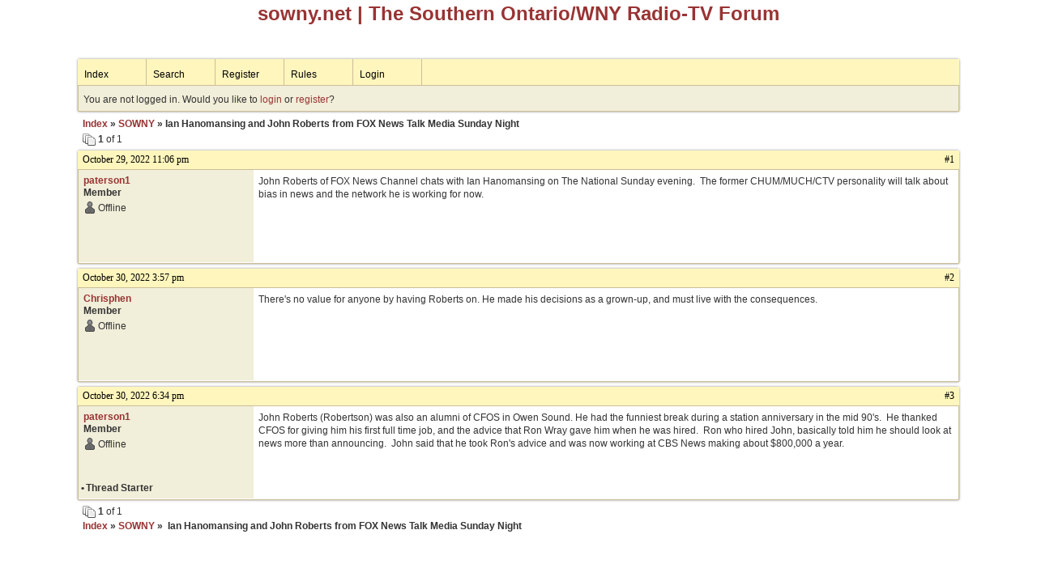

--- FILE ---
content_type: text/html; charset=UTF-8
request_url: https://gta.boardhost.com/viewtopic.php?pid=64364
body_size: 11501
content:
<!DOCTYPE html PUBLIC "-//W3C//DTD XHTML 1.0 Strict//EN" "http://www.w3.org/TR/xhtml1/DTD/xhtml1-strict.dtd">

<html xmlns="http://www.w3.org/1999/xhtml" dir="ltr">
<head>
<meta http-equiv="Content-Type" content="text/html; charset=utf-8" />
<meta property="og:image" content="https://images.boardhost.com/boardhostballoon.png" />

<title>The Southern Ontario/WNY Radio-TV Forum &raquo; Ian Hanomansing and John Roberts from FOX News Talk Media Sunday Night</title>
<link rel="stylesheet" type="text/css" href="style/Custom.css" />
<link rel="alternate" type="application/rss+xml" title="Message Board RSS" href="/rss/8751">
<script src="js/jquery-1.7.2.min.js"></script><script src="js/jquery-ui.min.js"></script><link rel="stylesheet" media="all" type="text/css" href="https://js.boardhost.com/jquery-impromptu.min.css"><script src="https://js.boardhost.com/jquery-impromptu.min.js"></script><script type="text/javascript" language="javascript" src="/js/quicktags3.js?03312014"></script>
<script type="text/javascript">
$(document).mousedown(function (e) { var container = new Array(); container.push($('#viewforumlinks'));container.push($('#viewforumlinksbottom')); var elements = document.getElementsByTagName("div"); for(i=0;i<elements.length;i++) { if (elements[i].id.substring(14,0)=="viewtopiclinks") { container.push($(elements[i])); } $.each(container, function(key, value) { if (!$(value).is(e.target) && $(value).has(e.target).length === 0) { if (!value == e.target.id) { $(value).css("display","none") }} }); } }); 
$(document).ready(function() { $("span.spoiler").hide();$('<a class="reveal" style="cursor:pointer;" title="Click to reveal!"><button>Spoiler &raquo;</button></a> ').insertBefore('.spoiler');$("a.reveal").click(function(){$(this).parents("p").children("a.reveal").hide();$(this).parents("p").children("span.spoiler").fadeIn(2500);});} );</script>

<script type="text/javascript">

function movemenus() {
$("#viewtopiclinks2").position({
my: "right top",
at: "right+8 bottom+5",
of: "#morelinkpos"
});


}
</script>

<script type="text/javascript" language="javascript" src="/js/lytebox.js"></script>
<!-- <script>function addupload() { var imageuploaded = document.getElementById("hiddentinypic").value; if (imageuploaded) {var imageuploaded = imageuploaded.replace(/\[IMG\]/g,""); var imageuploaded = imageuploaded.replace(/\[\/IMG\]/g,"");var imageuploaded2 = "<img src=\"" + imageuploaded + "\">"; CKEDITOR.instances.msg.insertHtml( imageuploaded2 );  } return true; }</script> -->
<link rel="stylesheet" href="/js/lytebox.css" type="text/css" media="screen" />
</head>
<body class="nolinks" onload="movemenus()"><header>

<div id="punwrap">
<div id="punviewtopic" class="pun"><div style="margin:0px;padding:0px;line-height:1.4em;text-align:center;color:#993333; font-size:2em;font-weight:bold;font-family:"garamond"><a href="http://sowny.net" target="_self">sowny.net</a> | The Southern Ontario/WNY Radio-TV Forum</div><br><div class="shell"> <br><div style="height:10px;"></div><div id="brdheader" class="block">
	<div class="box">
		<div class="blank">
			
			
		</div>
		<div id="brdmenu" class="inbox">
			<ul>
				<li id="navindex"><a href="index.php">Index</a></li>
				<li id="navsearch"><a href="search.php">Search</a></li>
				<li id="navregister"><a href="https://gta.boardhost.com/register.php">Register</a></li>
				<li id="navrules"><a href="misc.php?action=rules">Rules</a></li>
				<li id="navlogin"><a href="https://gta.boardhost.com/login.php">Login</a></li>
			</ul>
		</div>
		<div id="brdwelcome" class="inbox">
			<p>You are not logged in. Would you like to <a href=https://gta.boardhost.com/login.php>login</a> or <a href=https://gta.boardhost.com/register.php>register</a>?</p>
		</div>
	</div>
</div>



<div id="fb-root"></div>
<script>(function(d, s, id) {
  var js, fjs = d.getElementsByTagName(s)[0];
  if (d.getElementById(id)) {return;}
  js = d.createElement(s); js.id = id;
  js.src = "//connect.facebook.net/en_US/all.js#xfbml=1";
  fjs.parentNode.insertBefore(js, fjs);
}(document, 'script', 'facebook-jssdk'));</script>



<div class="linkst">
	<div class="inbox">
		<h3 class="nolinks"><li><a href="index.php">Index</a></li><li>&nbsp;&raquo;&nbsp;<a href="viewforum.php?id=1">SOWNY</a></li><li>&nbsp;&raquo;&nbsp;Ian Hanomansing and John Roberts from FOX News Talk Media Sunday Night </li>

		</li></h3>

		<p class="pagelink" style="float:left;"><img src=https://cdn.boardhost.com/page_white_stack.png align=absbottom> <b>1</b> of 1</p>

		<p class="postlink conr">
&nbsp;

&nbsp;<div class="fb-like" data-send="true" data-layout="button_count" data-width="200" data-show-faces="false" style="position:absolute;left:50%;margin-left:-50px;margin-top:3px;margin-bottom:-2px;"></div>


</p>
		<div class="clearer"></div>
	</div>
</div>








<div id="p64332" class="blockpost rowodd firstpost">

	<h2>
	<table border="0" cellpadding="0" cellspacing="0" width="100%" style="padding:0;margin:0;" id="messageoptions"><tr><td style="padding:0;margin:0;border-style:none;">

	<a href="viewtopic.php?pid=64332#p64332" class="messageoptions">October 29, 2022 11:06 pm</a>



	</td><td style="padding:0;margin:0;border-style:none;" align=right>



&nbsp;</td><td align=right style="padding:0;margin:0;border-style:none;width:1px;"><a href="viewtopic.php?pid=64332#p64332"><nobr>#1</nobr></a></td></tr></table></h2>
	<div class="box">
		<div class="inbox">
			<div class="postleft">
				<dl class="nolinks">
					<dd><strong><a href="profile.php?id=1437">paterson1</a></strong></dd>
					<dd class="usertitle"><strong>Member</strong>
					<p><img src="https://images.boardhost.com/icons/1/user_offline.png" align=absbottom style="margin-right:2px;">Offline</p>					</dd>
					<dd class="postavatar"></dd>
				</dl><br>
			</div>
			<div class="postright">
				<h3>Ian Hanomansing and John Roberts from FOX News Talk Media Sunday Night</h3>
				<div class="postmsg">
					<p>John Roberts of FOX News Channel chats with Ian Hanomansing on The National Sunday evening.  The former CHUM/MUCH/CTV personality will talk about bias in news and the network he is working for now. </p>
				</div>

			</div>
			<div class="clearer"></div>
			<div class="postfootleft"></div> 
			<div class="postfootright"><div>&nbsp;</div></div>
		</div>
	</div>
</div>








<div id="p64356" class="blockpost roweven">

	<h2>
	<table border="0" cellpadding="0" cellspacing="0" width="100%" style="padding:0;margin:0;" id="messageoptions"><tr><td style="padding:0;margin:0;border-style:none;">

	<a href="viewtopic.php?pid=64356#p64356" class="messageoptions">October 30, 2022 3:57 pm</a>



	</td><td style="padding:0;margin:0;border-style:none;" align=right>



&nbsp;</td><td align=right style="padding:0;margin:0;border-style:none;width:1px;"><a href="viewtopic.php?pid=64356#p64356"><nobr>#2</nobr></a></td></tr></table></h2>
	<div class="box">
		<div class="inbox">
			<div class="postleft">
				<dl class="nolinks">
					<dd><strong><a href="profile.php?id=203">Chrisphen</a></strong></dd>
					<dd class="usertitle"><strong>Member</strong>
					<p><img src="https://images.boardhost.com/icons/1/user_offline.png" align=absbottom style="margin-right:2px;">Offline</p>					</dd>
					<dd class="postavatar"></dd>
				</dl><br>
			</div>
			<div class="postright">
				<h3> Re: Ian Hanomansing and John Roberts from FOX News Talk Media Sunday Night</h3>
				<div class="postmsg">
					<p>There's no value for anyone by having Roberts on. He made his decisions as a grown-up, and must live with the consequences.</p>
				</div>

			</div>
			<div class="clearer"></div>
			<div class="postfootleft"></div> 
			<div class="postfootright"><div>&nbsp;</div></div>
		</div>
	</div>
</div>








<div id="p64364" class="blockpost rowodd">

	<h2>
	<table border="0" cellpadding="0" cellspacing="0" width="100%" style="padding:0;margin:0;" id="messageoptions"><tr><td style="padding:0;margin:0;border-style:none;">

	<a href="viewtopic.php?pid=64364#p64364" class="messageoptions">October 30, 2022 6:34 pm</a>



	</td><td style="padding:0;margin:0;border-style:none;" align=right>



&nbsp;</td><td align=right style="padding:0;margin:0;border-style:none;width:1px;"><a href="viewtopic.php?pid=64364#p64364"><nobr>#3</nobr></a></td></tr></table></h2>
	<div class="box">
		<div class="inbox">
			<div class="postleft">
				<dl class="nolinks">
					<dd><strong><a href="profile.php?id=1437">paterson1</a></strong></dd>
					<dd class="usertitle"><strong>Member</strong>
					<p><img src="https://images.boardhost.com/icons/1/user_offline.png" align=absbottom style="margin-right:2px;">Offline</p>					</dd>
					<dd class="postavatar"></dd>
				</dl><br>
			</div>
			<div class="postright">
				<h3> Re: Ian Hanomansing and John Roberts from FOX News Talk Media Sunday Night</h3>
				<div class="postmsg">
					<p>John Roberts (Robertson) was also an alumni of CFOS in Owen Sound. He had the funniest break during a station anniversary in the mid 90's.  He thanked CFOS for giving him his first full time job, and the advice that Ron Wray gave him when he was hired.  Ron who hired John, basically told him he should look at news more than announcing.  John said that he took Ron's advice and was now working at CBS News making about $800,000 a year.  </p>
				</div>

			</div>
			<div class="clearer"></div>
			<div class="postfootleft"><ul style="padding-top:10px;">&nbsp;<strong>&bull;</strong><img src=https://cdn.boardhost.com/invisible.gif width=2><strong>Thread Starter</strong></ul></div> 
			<div class="postfootright"><div>&nbsp;</div></div>
		</div>
	</div>
</div>

<div class="postlinksb">
	<div class="inbox">

		<p class="postlink conr">&nbsp;</p>

		<p class="pagelink" style="float:left;"><img src=https://cdn.boardhost.com/page_white_stack.png align=absbottom> <b>1</b> of 1</p>
	

		<div class="clearer"></div>
		<h3 class="nolinks" style=""><li><a href="index.php">Index</a></li><li>&nbsp;&raquo;&nbsp;<a href="viewforum.php?id=1">SOWNY</a></li><li>&nbsp;&raquo;&nbsp;

		Ian Hanomansing and John Roberts from FOX News Talk Media Sunday Night 		</li>

<div class="clearer"></div>

</div>
</div>

<br></div><br><br><br><script><br>  (function(i,s,o,g,r,a,m){i['GoogleAnalyticsObject']=r;i[r]=i[r]||function(){<br>  (i[r].q=i[r].q||[]).push(arguments)},i[r].l=1*new Date();a=s.createElement(o),<br>  m=s.getElementsByTagName(o)[0];a.async=1;a.src=g;m.parentNode.insertBefore(a,m)<br>  })(window,document,'script','//www.google-analytics.com/analytics.js','ga');<br><br>  ga('create', 'UA-44959461-1', 'auto');<br>  ga('send', 'pageview');<br><br></script><br><br><meta name="generator" content="Edlin"><br><meta name="description" content="An online message forum and community aimed at connecting the Toronto Ontario and Western New York radio and television industry."><br><meta name="keywords" content="radio, broadcasting, Toronto, Ontario,  Oshawa, Whitby, Pickering, Ajax, Scarborough, Mississauga,  Hamilton, Peel, London, Barrie, television, Western New York, Internet Audio, sound, discussion, debate, shoutcast, icecast,  radio, tv, vj, dj, airwaves, Ontario Radio news, amateur radio, Toronto radio stations, Canadian Broadcasting News, Craig Smith, CHFI, CHUM, CHUM-FM, 680 News, CFTR, CFRB, NewsTalk 1010">

</div>
</div>

<footer><slidebar><script src="js/slidebars.min.js"></script><script> (function($) { $(document).ready(function() { $.slidebars(); }); }) (jQuery);</script></body>
</html>
